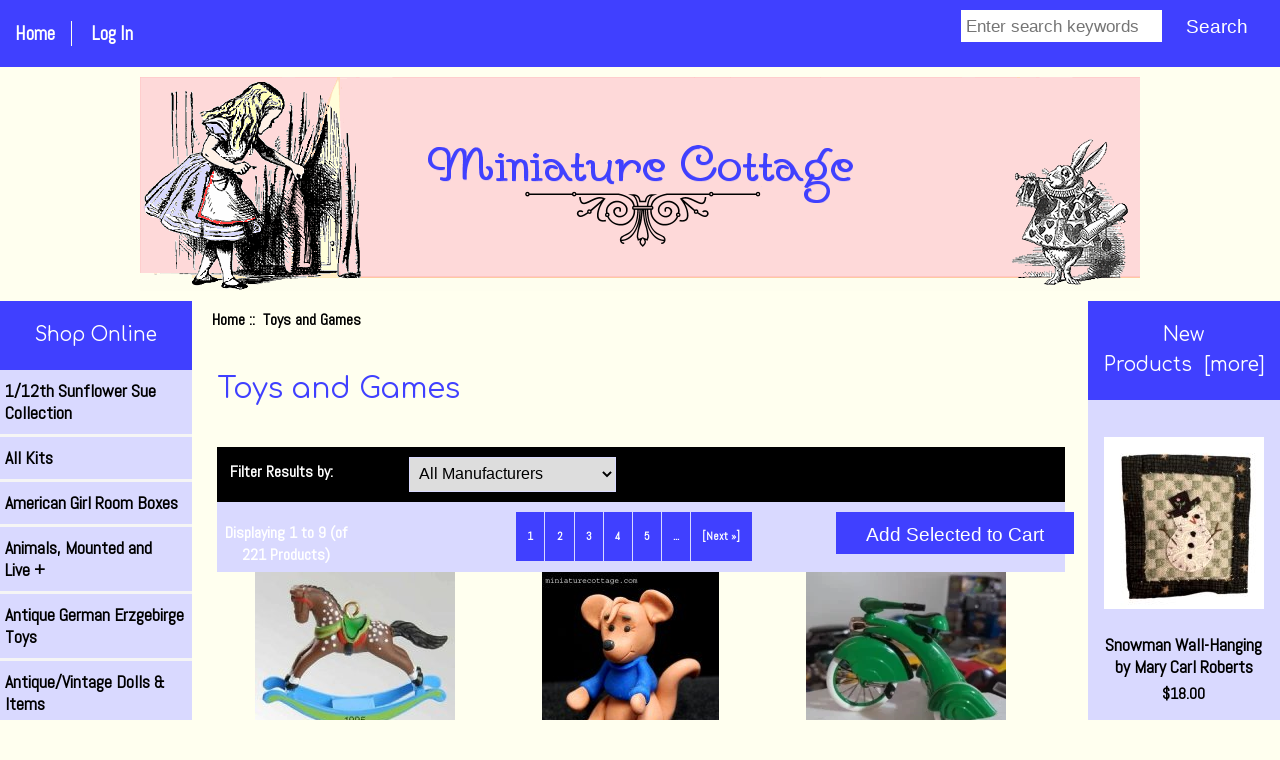

--- FILE ---
content_type: text/html; charset=utf-8
request_url: https://miniaturecottage.com/shop/index.php?main_page=index&cPath=125
body_size: 10466
content:
<!DOCTYPE html>
<html dir="ltr" lang="en">
  <head>
  <meta charset="utf-8">
  <link rel="dns-prefetch" href="https://cdnjs.cloudflare.com">
  <link rel="dns-prefetch" href="https://code.jquery.com">
  <title>Toys and Games : Miniature Cottage, Dollhouse Miniatures in Nashville...</title>
  <meta name="keywords" content="Dolls,Figures,Clothes & Acces'es Sewing / Ironing Wallpapers Baby and Nursery Winery, Beer, Booze and Acc. Children's Section Home Decor Animals, Mounted and Live Fairy Garden/Houses/Fairies Gift Certificate Tools, Glue and Other Supplies Holidays Dollhouses Lighting/Electrical/Fan Figurines, Busts & Charms Artisan Miniatures Toys and Games Books Kitchens, Food, and Accessories Men's Accessories Furniture Luggage & Trunks Needlework/Quilts/Wall Hangings Building Supplies Antique/Vintage Dolls & Items Bathroom Roomboxes/Displays Test Category Music Fireplaces/Stoves Ladies Accessories Larger Scale Items Tudor/Gothic/English/Oriental Sale and As Is items All Kits Silver, Gold, English Pewter Picture Frames and Mirrors General Store/Restaurant/Farm American Girl Room Boxes Medical Garden Shed/Grills Bedroom Accessories Cleaning: Laundry, Brooms, Mops Outdoor Landscaping and Fixtures Chrysnbon Kits Clothing Kits for Women and Kids Leslie Hindman Auction Very Unusual or Odd Pieces Antique German Erzgebirge Toys Paper Goods, Office & School Nautical, Treasures, and Maps Reutter Heidi Ott Phoenix & English Pewter Rugs, Carpets, & Tapestries Guns, Swords, Axes, Weapons Camping/Fishing/Hunting/ Sports Retired Pieces for Reference Travel and Fantasy Signs Dishes, Canisters, Platters 1/12th Sunflower Sue Collection Southwest Classes Jacqueline's Prints, Books, etc Paintings, Prints, Art Supplies Rocks, Gems, and Collectibles Egyptian Treasures Flowers/Garden/Patio Auto/Shop/Garage Fabric, Lace, Trims-Silk/Cotton/ Domes & Other Containers Something Magical by Renee' Repaired Furniture Cameras Unpainted Metal Minis Wright Guide Oriental Vases in Larger Scale Classes Nashville Souvenirs Ruth Stewart Molds Smaller Scales Flat Clothing Doll Molds Fabrics Unpainted Ceramic Miniatures Rocks and Minerals Halloween Steiff and Other Larger Bears English Garden Cottage Series Clocks and Candlesticks Pat Wakefield Pillows Furniture Kits Horse and Carriage Kits Music City Minis Club Meeting dollhouse miniatures, doll kits, doll making supplies, miniature dolls, miniature workshops, miniature classes Toys and Games">
  <meta name="description" content="Miniature Cottage : Toys and Games - Dolls,Figures,Clothes & Acces'es Sewing / Ironing Wallpapers Baby and Nursery Winery, Beer, Booze and Acc. Children's Section Home Decor Animals, Mounted and Live Fairy Garden/Houses/Fairies Gift Certificate Tools, Glue and Other Supplies Holidays Dollhouses Lighting/Electrical/Fan Figurines, Busts & Charms Artisan Miniatures Toys and Games Books Kitchens, Food, and Accessories Men's Accessories Furniture Luggage & Trunks Needlework/Quilts/Wall Hangings Building Supplies Antique/Vintage Dolls & Items Bathroom Roomboxes/Displays Test Category Music Fireplaces/Stoves Ladies Accessories Larger Scale Items Tudor/Gothic/English/Oriental Sale and As Is items All Kits Silver, Gold, English Pewter Picture Frames and Mirrors General Store/Restaurant/Farm American Girl Room Boxes Medical Garden Shed/Grills Bedroom Accessories Cleaning: Laundry, Brooms, Mops Outdoor Landscaping and Fixtures Chrysnbon Kits Clothing Kits for Women and Kids Leslie Hindman Auction Very Unusual or Odd Pieces Antique German Erzgebirge Toys Paper Goods, Office & School Nautical, Treasures, and Maps Reutter Heidi Ott Phoenix & English Pewter Rugs, Carpets, & Tapestries Guns, Swords, Axes, Weapons Camping/Fishing/Hunting/ Sports Retired Pieces for Reference Travel and Fantasy Signs Dishes, Canisters, Platters 1/12th Sunflower Sue Collection Southwest Classes Jacqueline's Prints, Books, etc Paintings, Prints, Art Supplies Rocks, Gems, and Collectibles Egyptian Treasures Flowers/Garden/Patio Auto/Shop/Garage Fabric, Lace, Trims-Silk/Cotton/ Domes & Other Containers Something Magical by Renee' Repaired Furniture Cameras Unpainted Metal Minis Wright Guide Oriental Vases in Larger Scale Classes Nashville Souvenirs Ruth Stewart Molds Smaller Scales Flat Clothing Doll Molds Fabrics Unpainted Ceramic Miniatures Rocks and Minerals Halloween Steiff and Other Larger Bears English Garden Cottage Series Clocks and Candlesticks Pat Wakefield Pillows Furniture Kits Horse and Carriage Kits Music City Minis Club Meeting dollhouse miniatures, doll kits, doll making supplies, miniature dolls, miniature workshops, miniature classes">
  <meta name="author" content="Miniature Cottage">
  <meta name="generator" content="shopping cart program by Zen Cart&reg;, https://www.zen-cart.com eCommerce">

  <meta name="viewport" content="width=device-width, initial-scale=1, user-scalable=yes">


  <base href="https://miniaturecottage.com/shop/">
  <link rel="canonical" href="https://miniaturecottage.com/shop/index.php?main_page=index&amp;cPath=125">

<link rel="stylesheet" href="includes/templates/responsive_classic/css/style_imagehover.css">
<link rel="stylesheet" href="includes/templates/responsive_classic/css/stylesheet.css">
<link rel="stylesheet" href="includes/templates/responsive_classic/css/stylesheet_colors.css">
<link rel="stylesheet" href="includes/templates/responsive_classic/css/stylesheet_css_buttons.css">
<link rel="stylesheet" href="includes/templates/responsive_classic/css/stylesheet_flexible_footer_menu.css">
<link rel="stylesheet" href="includes/templates/responsive_classic/css/stylesheet_zen_colorbox.css">
<link rel="stylesheet" media="print" href="includes/templates/responsive_classic/css/print_stylesheet.css">
<script src="https://code.jquery.com/jquery-3.6.1.min.js" integrity="sha256-o88AwQnZB+VDvE9tvIXrMQaPlFFSUTR+nldQm1LuPXQ=" crossorigin="anonymous"></script>
<script>window.jQuery || document.write(unescape('%3Cscript src="includes/templates/responsive_classic/jscript/jquery.min.js"%3E%3C/script%3E'));</script>
<script>window.jQuery || document.write(unescape('%3Cscript src="includes/templates/template_default/jscript/jquery.min.js"%3E%3C/script%3E'));</script>

<script src="includes/templates/responsive_classic/jscript/jscript_matchHeight-min.js"></script>
<script>
if (typeof zcJS == "undefined" || !zcJS) {
  window.zcJS = { name: 'zcJS', version: '0.1.0.0' };
}

zcJS.ajax = function (options) {
  options.url = options.url.replace("&amp;", unescape("&amp;"));
  var deferred = jQuery.Deferred(function (d) {
      var securityToken = '4d27fb8a61da723d11e4b615cf516a43';
      var defaults = {
          cache: false,
          type: 'POST',
          traditional: true,
          dataType: 'json',
          timeout: 5000,
          data: jQuery.extend(true,{
            securityToken: securityToken
        }, options.data)
      },
      settings = jQuery.extend(true, {}, defaults, options);
      if (typeof(console.log) == 'function') {
          console.log( settings );
      }

      d.done(settings.success);
      d.fail(settings.error);
      d.done(settings.complete);
      var jqXHRSettings = jQuery.extend(true, {}, settings, {
          success: function (response, textStatus, jqXHR) {
            d.resolve(response, textStatus, jqXHR);
          },
          error: function (jqXHR, textStatus, errorThrown) {
              if (window.console) {
                if (typeof(console.log) == 'function') {
                  console.log(jqXHR);
                }
              }
              d.reject(jqXHR, textStatus, errorThrown);
          },
          complete: d.resolve
      });
      jQuery.ajax(jqXHRSettings);
   }).fail(function(jqXHR, textStatus, errorThrown) {
   var response = jqXHR.getResponseHeader('status');
   var responseHtml = jqXHR.responseText;
   var contentType = jqXHR.getResponseHeader("content-type");
   switch (response)
     {
       case '403 Forbidden':
         var jsonResponse = JSON.parse(jqXHR.responseText);
         var errorType = jsonResponse.errorType;
         switch (errorType)
         {
           case 'ADMIN_BLOCK_WARNING':
           break;
           case 'AUTH_ERROR':
           break;
           case 'SECURITY_TOKEN':
           break;

           default:
             alert('An Internal Error of type '+errorType+' was received while processing an ajax call. The action you requested could not be completed.');
         }
       break;
       default:
        if (jqXHR.status === 200) {
            if (contentType.toLowerCase().indexOf("text/html") >= 0) {
                document.open();
                document.write(responseHtml);
                document.close();
            }
         }
     }
   });

  var promise = deferred.promise();
  return promise;
};
zcJS.timer = function (options) {
  var defaults = {
    interval: 10000,
    startEvent: null,
    intervalEvent: null,
    stopEvent: null

},
  settings = jQuery.extend(true, {}, defaults, options);

  var enabled = new Boolean(false);
  var timerId = 0;
  var mySelf;
  this.Start = function()
  {
      this.enabled = new Boolean(true);

      mySelf = this;
      mySelf.settings = settings;
      if (mySelf.enabled)
      {
          mySelf.timerId = setInterval(
          function()
          {
              if (mySelf.settings.intervalEvent)
              {
                mySelf.settings.intervalEvent(mySelf);
              }
          }, mySelf.settings.interval);
          if (mySelf.settings.startEvent)
          {
            mySelf.settings.startEvent(mySelf);
          }
      }
  };
  this.Stop = function()
  {
    mySelf.enabled = new Boolean(false);
    clearInterval(mySelf.timerId);
    if (mySelf.settings.stopEvent)
    {
      mySelf.settings.stopEvent(mySelf);
    }
  };
};

</script>

<script type="text/javascript">
if (typeof jQuery == 'undefined') {
    document.write('script type="text/javascript" src="//code.jquery.com/jquery-1.12.4.min.js"><\/script>');
}
</script>


<script>

(function($) {
$(document).ready(function() {

$('#contentMainWrapper').addClass('onerow-fluid');
 $('#mainWrapper').css({
     'max-width': '100%',
     'margin': 'auto'
 });
 $('#headerWrapper').css({
     'max-width': '100%',
     'margin': 'auto'
 });
 $('#navSuppWrapper').css({
     'max-width': '100%',
     'margin': 'auto'
 });


$('.leftBoxContainer').css('width', '');
$('.rightBoxContainer').css('width', '');
$('#mainWrapper').css('margin', 'auto');

$('a[href="#top"]').click(function(){
$('html, body').animate({scrollTop:0}, 'slow');
return false;
});

$(".categoryListBoxContents").click(function() {
window.location = $(this).find("a").attr("href");
return false;
});

$('.centeredContent').matchHeight();
$('.specialsListBoxContents').matchHeight();
$('.centerBoxContentsAlsoPurch').matchHeight();
$('.categoryListBoxContents').matchHeight();

$('.no-fouc').removeClass('no-fouc');
});

}) (jQuery);

</script>

<script>
jQuery(document).ready(function() {
    jQuery('form.sidebox-select-form select:required').each(function() {
        var theOptions = '';
        var optGroup = false;
        var isSelected = '';
        jQuery('option', this).each(function() {
            if (jQuery(this).val() == '') {
                optGroup = true;
                theOptions += '<optgroup label="'+jQuery(this).text()+'">';
            } else {
                isSelected = '';
                if (jQuery(this).is(':selected')) {
                    isSelected = ' selected="selected"';
                }
                theOptions += '<option value="'+jQuery(this).val()+'"'+isSelected+'>'+jQuery(this).text()+'</option>';
            }
        });
        if (optGroup === true) {
            theOptions += '</optgroup>';
        }
        jQuery(this).empty().append(theOptions);
        jQuery('optgroup', this).css({'font-style':'normal'});
        if (jQuery('select option:selected', this).length > 0) {
            jQuery(this).siblings('input[type="submit"], button[type="submit"]').attr('disabled', false).css('cursor', 'pointer');
        } else {
            jQuery(this).siblings('input[type="submit"], button[type="submit"]').attr('disabled', true).css('cursor', 'not-allowed');
        }
        jQuery(this).on('change', function() {
            jQuery(this).siblings('input[type="submit"], button[type="submit"]').attr('disabled', false).css('cursor', 'pointer');
        });
    });
});
</script>

<link rel="stylesheet" href="includes/templates/responsive_classic/css/responsive.css"><link rel="stylesheet" href="includes/templates/responsive_classic/css/responsive_default.css">  <script>document.documentElement.className = 'no-fouc';</script>
  <link rel="stylesheet" href="https://cdnjs.cloudflare.com/ajax/libs/font-awesome/4.7.0/css/font-awesome.min.css" integrity="sha512-SfTiTlX6kk+qitfevl/7LibUOeJWlt9rbyDn92a1DqWOw9vWG2MFoays0sgObmWazO5BQPiFucnnEAjpAB+/Sw==" crossorigin="anonymous"/>
</head>


<body id="indexBody">



<div id="mainWrapper">


<!--bof-header logo and navigation display-->

<div id="headerWrapper">

<!--bof navigation display-->
<div id="navMainWrapper" class="group onerow-fluid">

<div id="navMain">
  <ul class="back">
    <li><a href="https://miniaturecottage.com/shop/">Home</a></li>
    <li class="last"><a href="https://miniaturecottage.com/shop/index.php?main_page=login">Log In</a></li>

  </ul>
<div id="navMainSearch" class="forward">
     <form name="quick_find_header" action="https://miniaturecottage.com/shop/index.php?main_page=search_result" method="get"><input type="hidden" name="main_page" value="search_result"><input type="hidden" name="search_in_description" value="1"><input type="text" name="keyword" size="6" maxlength="30" style="width: 100px" placeholder="Enter search keywords" aria-label="Enter search keywords" >&nbsp;<input class="cssButton submit_button button  button_search" onmouseover="this.className='cssButtonHover  button_search button_searchHover'" onmouseout="this.className='cssButton submit_button button  button_search'" type="submit" value="Search"></form></div>
</div>
</div>
<!--eof navigation display-->


<!--bof branding display-->
<div id="logoWrapper" class="group onerow-fluid">
    <div id="logo"><a href="https://miniaturecottage.com/shop/"><img src="includes/templates/responsive_classic/images/header.png" title="Miniature Cottage" alt="(image for) Miniature Cottage" width="1000" height="214"></a>  </div>
</div>

<!--eof branding display-->
<!--eof header logo and navigation display-->


<!--bof optional categories tabs navigation display-->
<!--eof optional categories tabs navigation display-->

<!--bof header ezpage links-->
<!--eof header ezpage links-->
</div>

<div id="contentMainWrapper">

  <div class="col150">
<!--// bof: categories //-->
<div class="leftBoxContainer" id="categories" style="width: 150px">
<h3 class="leftBoxHeading" id="categoriesHeading">Shop Online</h3>
<div id="categoriesContent" class="sideBoxContent"><ul class="list-links">
<li><a class="category-top" href="https://miniaturecottage.com/shop/index.php?main_page=index&amp;cPath=694">1/12th Sunflower Sue Collection</a></li>
<li><a class="category-top" href="https://miniaturecottage.com/shop/index.php?main_page=index&amp;cPath=394">All Kits</a></li>
<li><a class="category-top" href="https://miniaturecottage.com/shop/index.php?main_page=index&amp;cPath=451">American Girl Room Boxes</a></li>
<li><a class="category-top" href="https://miniaturecottage.com/shop/index.php?main_page=index&amp;cPath=39">Animals, Mounted and Live&nbsp;+</a></li>
<li><a class="category-top" href="https://miniaturecottage.com/shop/index.php?main_page=index&amp;cPath=604">Antique German Erzgebirge Toys</a></li>
<li><a class="category-top" href="https://miniaturecottage.com/shop/index.php?main_page=index&amp;cPath=204">Antique/Vintage Dolls & Items</a></li>
<li><a class="category-top" href="https://miniaturecottage.com/shop/index.php?main_page=index&amp;cPath=116">Artisan Miniatures&nbsp;+</a></li>
<li><a class="category-top" href="https://miniaturecottage.com/shop/index.php?main_page=index&amp;cPath=805">Auto/Shop/Garage&nbsp;+</a></li>
<li><a class="category-top" href="https://miniaturecottage.com/shop/index.php?main_page=index&amp;cPath=31">Baby and Nursery&nbsp;+</a></li>
<li><a class="category-top" href="https://miniaturecottage.com/shop/index.php?main_page=index&amp;cPath=230">Bathroom</a></li>
<li><a class="category-top" href="https://miniaturecottage.com/shop/index.php?main_page=index&amp;cPath=500">Bedroom Accessories</a></li>
<li><a class="category-top" href="https://miniaturecottage.com/shop/index.php?main_page=index&amp;cPath=126">Books&nbsp;+</a></li>
<li><a class="category-top" href="https://miniaturecottage.com/shop/index.php?main_page=index&amp;cPath=200">Building Supplies&nbsp;+</a></li>
<li><a class="category-top" href="https://miniaturecottage.com/shop/index.php?main_page=index&amp;cPath=972">Cameras</a></li>
<li><a class="category-top" href="https://miniaturecottage.com/shop/index.php?main_page=index&amp;cPath=660">Camping/Fishing/Hunting/ Sports</a></li>
<li><a class="category-top" href="https://miniaturecottage.com/shop/index.php?main_page=index&amp;cPath=35">Children's Section&nbsp;+</a></li>
<li><a class="category-top" href="https://miniaturecottage.com/shop/index.php?main_page=index&amp;cPath=519">Chrysnbon Kits</a></li>
<li><a class="category-top" href="https://miniaturecottage.com/shop/index.php?main_page=index&amp;cPath=1062">Classes</a></li>
<li><a class="category-top" href="https://miniaturecottage.com/shop/index.php?main_page=index&amp;cPath=502">Cleaning: Laundry, Brooms, Mops</a></li>
<li><a class="category-top" href="https://miniaturecottage.com/shop/index.php?main_page=index&amp;cPath=1216">Clocks and Candlesticks&nbsp;+</a></li>
<li><a class="category-top" href="https://miniaturecottage.com/shop/index.php?main_page=index&amp;cPath=521">Clothing Kits for Women and Kids</a></li>
<li><a class="category-top" href="https://miniaturecottage.com/shop/index.php?main_page=index&amp;cPath=693">Dishes, Canisters, Platters&nbsp;+</a></li>
<li><a class="category-top" href="https://miniaturecottage.com/shop/index.php?main_page=index&amp;cPath=1179">Doll Molds</a></li>
<li><a class="category-top" href="https://miniaturecottage.com/shop/index.php?main_page=index&amp;cPath=65">Dollhouses&nbsp;+</a></li>
<li><a class="category-top" href="https://miniaturecottage.com/shop/index.php?main_page=index&amp;cPath=5">Dolls,Figures,Clothes & Acces'es&nbsp;+</a></li>
<li><a class="category-top" href="https://miniaturecottage.com/shop/index.php?main_page=index&amp;cPath=881">Domes & Other Containers</a></li>
<li><a class="category-top" href="https://miniaturecottage.com/shop/index.php?main_page=index&amp;cPath=771">Egyptian Treasures</a></li>
<li><a class="category-top" href="https://miniaturecottage.com/shop/index.php?main_page=index&amp;cPath=1211">English Garden Cottage Series</a></li>
<li><a class="category-top" href="https://miniaturecottage.com/shop/index.php?main_page=index&amp;cPath=825">Fabric, Lace, Trims-Silk/Cotton/&nbsp;+</a></li>
<li><a class="category-top" href="https://miniaturecottage.com/shop/index.php?main_page=index&amp;cPath=1180">Fabrics&nbsp;+</a></li>
<li><a class="category-top" href="https://miniaturecottage.com/shop/index.php?main_page=index&amp;cPath=43">Fairy Garden/Houses/Fairies&nbsp;+</a></li>
<li><a class="category-top" href="https://miniaturecottage.com/shop/index.php?main_page=index&amp;cPath=107">Figurines, Busts & Charms&nbsp;+</a></li>
<li><a class="category-top" href="https://miniaturecottage.com/shop/index.php?main_page=index&amp;cPath=281">Fireplaces/Stoves&nbsp;+</a></li>
<li><a class="category-top" href="https://miniaturecottage.com/shop/index.php?main_page=index&amp;cPath=1138">Flat Clothing</a></li>
<li><a class="category-top" href="https://miniaturecottage.com/shop/index.php?main_page=index&amp;cPath=796">Flowers/Garden/Patio&nbsp;+</a></li>
<li><a class="category-top" href="https://miniaturecottage.com/shop/index.php?main_page=index&amp;cPath=185">Furniture&nbsp;+</a></li>
<li><a class="category-top" href="https://miniaturecottage.com/shop/index.php?main_page=index&amp;cPath=1229">Furniture Kits&nbsp;+</a></li>
<li><a class="category-top" href="https://miniaturecottage.com/shop/index.php?main_page=index&amp;cPath=499">Garden Shed/Grills&nbsp;+</a></li>
<li><a class="category-top" href="https://miniaturecottage.com/shop/index.php?main_page=index&amp;cPath=443">General Store/Restaurant/Farm</a></li>
<li><a class="category-top" href="https://miniaturecottage.com/shop/index.php?main_page=index&amp;cPath=659">Guns, Swords, Axes, Weapons</a></li>
<li><a class="category-top" href="https://miniaturecottage.com/shop/index.php?main_page=index&amp;cPath=1198">Halloween&nbsp;+</a></li>
<li><a class="category-top" href="https://miniaturecottage.com/shop/index.php?main_page=index&amp;cPath=651">Heidi Ott</a></li>
<li><a class="category-top" href="https://miniaturecottage.com/shop/index.php?main_page=index&amp;cPath=47">Holidays&nbsp;+</a></li>
<li><a class="category-top" href="https://miniaturecottage.com/shop/index.php?main_page=index&amp;cPath=37">Home Decor&nbsp;+</a></li>
<li><a class="category-top" href="https://miniaturecottage.com/shop/index.php?main_page=index&amp;cPath=1235">Horse and Carriage</a></li>
<li><a class="category-top" href="https://miniaturecottage.com/shop/index.php?main_page=index&amp;cPath=734">Jacqueline's Prints, Books, etc</a></li>
<li><a class="category-top" href="https://miniaturecottage.com/shop/index.php?main_page=index&amp;cPath=137">Kitchens, Food,  and Accessories&nbsp;+</a></li>
<li><a class="category-top" href="https://miniaturecottage.com/shop/index.php?main_page=index&amp;cPath=1237">Kits&nbsp;+</a></li>
<li><a class="category-top" href="https://miniaturecottage.com/shop/index.php?main_page=index&amp;cPath=293">Ladies Accessories&nbsp;+</a></li>
<li><a class="category-top" href="https://miniaturecottage.com/shop/index.php?main_page=index&amp;cPath=337">Larger Scale Items</a></li>
<li><a class="category-top" href="https://miniaturecottage.com/shop/index.php?main_page=index&amp;cPath=536">Leslie Hindman Auction</a></li>
<li><a class="category-top" href="https://miniaturecottage.com/shop/index.php?main_page=index&amp;cPath=83">Lighting/Electrical/Fan&nbsp;+</a></li>
<li><a class="category-top" href="https://miniaturecottage.com/shop/index.php?main_page=index&amp;cPath=190">Luggage & Trunks</a></li>
<li><a class="category-top" href="https://miniaturecottage.com/shop/index.php?main_page=index&amp;cPath=476">Medical</a></li>
<li><a class="category-top" href="https://miniaturecottage.com/shop/index.php?main_page=index&amp;cPath=152">Men's Accessories</a></li>
<li><a class="category-top" href="https://miniaturecottage.com/shop/index.php?main_page=index&amp;cPath=261">Music&nbsp;+</a></li>
<li><a class="category-top" href="https://miniaturecottage.com/shop/index.php?main_page=index&amp;cPath=1243">Music City Minis Club Meeting</a></li>
<li><a class="category-top" href="https://miniaturecottage.com/shop/index.php?main_page=index&amp;cPath=1063">Nashville Souvenirs</a></li>
<li><a class="category-top" href="https://miniaturecottage.com/shop/index.php?main_page=index&amp;cPath=622">Nautical, Treasures, and Maps</a></li>
<li><a class="category-top" href="https://miniaturecottage.com/shop/index.php?main_page=index&amp;cPath=198">Needlework/Quilts/Wall Hangings&nbsp;+</a></li>
<li><a class="category-top" href="https://miniaturecottage.com/shop/index.php?main_page=index&amp;cPath=1034">Oriental Vases in Larger Scale</a></li>
<li><a class="category-top" href="https://miniaturecottage.com/shop/index.php?main_page=index&amp;cPath=509">Outdoor Landscaping and Fixtures</a></li>
<li><a class="category-top" href="https://miniaturecottage.com/shop/index.php?main_page=index&amp;cPath=745">Paintings, Prints, Art Supplies&nbsp;+</a></li>
<li><a class="category-top" href="https://miniaturecottage.com/shop/index.php?main_page=index&amp;cPath=613">Paper Goods, Office & School&nbsp;+</a></li>
<li><a class="category-top" href="https://miniaturecottage.com/shop/index.php?main_page=index&amp;cPath=1221">Pat Wakefield Pillows</a></li>
<li><a class="category-top" href="https://miniaturecottage.com/shop/index.php?main_page=index&amp;cPath=652">Phoenix & English Pewter</a></li>
<li><a class="category-top" href="https://miniaturecottage.com/shop/index.php?main_page=index&amp;cPath=435">Picture Frames and Mirrors</a></li>
<li><a class="category-top" href="https://miniaturecottage.com/shop/index.php?main_page=index&amp;cPath=913">Repaired Furniture</a></li>
<li><a class="category-top" href="https://miniaturecottage.com/shop/index.php?main_page=index&amp;cPath=669">Retired Pieces for Reference&nbsp;+</a></li>
<li><a class="category-top" href="https://miniaturecottage.com/shop/index.php?main_page=index&amp;cPath=649">Reutter</a></li>
<li><a class="category-top" href="https://miniaturecottage.com/shop/index.php?main_page=index&amp;cPath=1193">Rocks and Minerals</a></li>
<li><a class="category-top" href="https://miniaturecottage.com/shop/index.php?main_page=index&amp;cPath=754">Rocks, Gems, and Collectibles</a></li>
<li><a class="category-top" href="https://miniaturecottage.com/shop/index.php?main_page=index&amp;cPath=241">Roomboxes/Displays&nbsp;+</a></li>
<li><a class="category-top" href="https://miniaturecottage.com/shop/index.php?main_page=index&amp;cPath=656">Rugs, Carpets,  & Tapestries&nbsp;+</a></li>
<li><a class="category-top" href="https://miniaturecottage.com/shop/index.php?main_page=index&amp;cPath=1076">Ruth Stewart Molds</a></li>
<li><a class="category-top" href="https://miniaturecottage.com/shop/index.php?main_page=index&amp;cPath=386">Sale and As Is items</a></li>
<li><a class="category-top" href="https://miniaturecottage.com/shop/index.php?main_page=index&amp;cPath=8">Sewing / Ironing</a></li>
<li><a class="category-top" href="https://miniaturecottage.com/shop/index.php?main_page=index&amp;cPath=690">Signs</a></li>
<li><a class="category-top" href="https://miniaturecottage.com/shop/index.php?main_page=index&amp;cPath=409">Silver, Gold, English Pewter&nbsp;+</a></li>
<li><a class="category-top" href="https://miniaturecottage.com/shop/index.php?main_page=index&amp;cPath=1080">Smaller Scales&nbsp;+</a></li>
<li><a class="category-top" href="https://miniaturecottage.com/shop/index.php?main_page=index&amp;cPath=895">Something Magical by Renee'&nbsp;+</a></li>
<li><a class="category-top" href="https://miniaturecottage.com/shop/index.php?main_page=index&amp;cPath=720">Southwest&nbsp;+</a></li>
<li><a class="category-top" href="https://miniaturecottage.com/shop/index.php?main_page=index&amp;cPath=1209">Steiff and Other Larger Bears</a></li>
<li><a class="category-top" href="https://miniaturecottage.com/shop/index.php?main_page=index&amp;cPath=46">Tools, Glue and Other Supplies&nbsp;+</a></li>
<li><a class="category-top" href="https://miniaturecottage.com/shop/index.php?main_page=index&amp;cPath=125"><span class="category-subs-parent">Toys and Games</span>&nbsp;+</a></li>
<li><a class="category-products" href="https://miniaturecottage.com/shop/index.php?main_page=index&amp;cPath=125_340">&nbsp;&nbsp;&nbsp;&nbsp;Toys/Stuffed Animals</a></li>
<li><a class="category-top" href="https://miniaturecottage.com/shop/index.php?main_page=index&amp;cPath=689">Travel and Fantasy</a></li>
<li><a class="category-top" href="https://miniaturecottage.com/shop/index.php?main_page=index&amp;cPath=362">Tudor/Gothic/English/Oriental</a></li>
<li><a class="category-top" href="https://miniaturecottage.com/shop/index.php?main_page=index&amp;cPath=1188">Unpainted Ceramic Miniatures</a></li>
<li><a class="category-top" href="https://miniaturecottage.com/shop/index.php?main_page=index&amp;cPath=978">Unpainted Metal Minis&nbsp;+</a></li>
<li><a class="category-top" href="https://miniaturecottage.com/shop/index.php?main_page=index&amp;cPath=546">Very Unusual or Odd Pieces</a></li>
<li><a class="category-top" href="https://miniaturecottage.com/shop/index.php?main_page=index&amp;cPath=15">Wallpapers&nbsp;+</a></li>
<li><a class="category-top" href="https://miniaturecottage.com/shop/index.php?main_page=index&amp;cPath=32">Winery, Beer, Booze and Acc.</a></li>
<li><a class="category-top" href="https://miniaturecottage.com/shop/index.php?main_page=index&amp;cPath=1028">Wright Guide</a></li>
<li><a class="category-top" href="https://miniaturecottage.com/shop/index.php?main_page=index&amp;cPath=44">Gift Certificate</a></li>
<li><a class="category-top" href="https://miniaturecottage.com/shop/index.php?main_page=index&amp;cPath=252">Test Category</a></li>
<li><a class="category-top" href="https://miniaturecottage.com/shop/index.php?main_page=index&amp;cPath=724">Classes</a></li>

<li><a class="category-links" href="https://miniaturecottage.com/shop/index.php?main_page=products_all">All Products ...</a></li>
</ul></div></div>
<!--// eof: categories //-->

  </div>


  <div class="col670">

<!-- bof  breadcrumb -->
    <div id="navBreadCrumb">  <a href="https://miniaturecottage.com/shop/">Home</a>&nbsp;::&nbsp;
Toys and Games
</div>
<!-- eof breadcrumb -->


<!-- bof upload alerts -->
<!-- eof upload alerts -->

<div class="centerColumn" id="indexProductList">

<div id="cat-top" class="group">
<div id="cat-left" class="back">
<h1 id="productListHeading">Toys and Games</h1>

</div>

</div>

<div id="filter-wrapper" class="group">


<form name="filter" action="https://miniaturecottage.com/shop/index.php?main_page=index" method="get"><label class="inputLabel">Filter Results by:</label><input type="hidden" name="main_page" value="index"><input type="hidden" name="cPath" value="125"><input type="hidden" name="sort" value="20a"><select  id="select-filter_id" name="filter_id" onchange="this.form.submit()">
  <option value="" selected="selected">All Manufacturers</option>
  <option value="49">Aztec Imports Inc</option>
  <option value="63">Bright deLights</option>
  <option value="41">Hallmark</option>
  <option value="6">Handley House</option>
  <option value="4">Renee&#039; Derra</option>
  <option value="61">Warwick</option>
  <option value="45">World of Miniature Bears</option>
</select>
</form>

</div>


<form name="multiple_products_cart_quantity" action="https://miniaturecottage.com/shop/index.php?main_page=index&amp;cPath=125&amp;sort=20a&amp;action=multiple_products_add_product" method="post" enctype="multipart/form-data"><input type="hidden" name="securityToken" value="4d27fb8a61da723d11e4b615cf516a43">

<div id="productListing" class="group">

<div class="prod-list-wrap group">
  <div id="productsListingListingTopLinks" class="navSplitPagesLinks back"><nav class="pagination" aria-label="Pagination, now on page 1">
<ul class="pagination">
  <li class="current active">1</li>
  <li><a href="https://miniaturecottage.com/shop/index.php?main_page=index&amp;cPath=125&amp;sort=20a&amp;page=2" title="Page 2" aria-label="Go to Page 2">2</a></li>
  <li><a href="https://miniaturecottage.com/shop/index.php?main_page=index&amp;cPath=125&amp;sort=20a&amp;page=3" title="Page 3" aria-label="Go to Page 3">3</a></li>
  <li><a href="https://miniaturecottage.com/shop/index.php?main_page=index&amp;cPath=125&amp;sort=20a&amp;page=4" title="Page 4" aria-label="Go to Page 4">4</a></li>
  <li><a href="https://miniaturecottage.com/shop/index.php?main_page=index&amp;cPath=125&amp;sort=20a&amp;page=5" title="Page 5" aria-label="Go to Page 5">5</a></li>
  <li class="ellipsis"><a href="https://miniaturecottage.com/shop/index.php?main_page=index&amp;cPath=125&amp;sort=20a&amp;page=6" title="Next Set of 5 Pages" aria-label="Get next group of pages">...</a></li>
  <li class="pagination-next"><a href="https://miniaturecottage.com/shop/index.php?main_page=index&amp;cPath=125&amp;sort=20a&amp;page=2" title="Next Page" aria-label="Go to Next Page">[Next&nbsp;&raquo;]</a></li>
</ul>
</nav></div>
  <div id="productsListingTopNumber" class="navSplitPagesResult back">Displaying <strong>1</strong> to <strong>9</strong> (of <strong>221</strong> Products)</div>

    <div class="forward button-top"><input class="cssButton submit_button button  button_add_selected" onmouseover="this.className='cssButtonHover  button_add_selected button_add_selectedHover'" onmouseout="this.className='cssButton submit_button button  button_add_selected'" type="submit" value="Add Selected to Cart" id="submit1" name="submit1_x"></div>


</div>



<div class="">


<div class="">

<div class="">
<div class="centerBoxContentsProducts centeredContent back gridlayout" style="width:32.5%;"><div class=""><a href="https://miniaturecottage.com/shop/index.php?main_page=product_info&amp;cPath=125&amp;products_id=38133"><img src="bmz_cache/8/8fabec7ba1f9256537afcda1c7867f88.image.200x164.jpg" title="&quot;Rocking Horse&quot;" alt="(image for) &quot;Rocking Horse&quot;" width="200" height="164" class="listingProductImage"></a></div><br><h3 class="itemTitle">
                        <a class="" href="https://miniaturecottage.com/shop/index.php?main_page=product_info&amp;cPath=125&amp;products_id=38133">"Rocking Horse"</a>
                        </h3><br><div class="list-price"><span class="productBasePrice">$9.95</span></div><div class=""><span class="list-addtext">Add: </span><input class="" type="text" name="products_id[38133]" value="0" size="4" aria-label="Enter quantity to add to cart"></div><br><a class="mfgLink list-man" href="https://miniaturecottage.com/shop/index.php?main_page=index&amp;manufacturers_id=41">Hallmark</a></div>
<div class="centerBoxContentsProducts centeredContent back gridlayout" style="width:32.5%;"><div class=""><a href="https://miniaturecottage.com/shop/index.php?main_page=product_info&amp;cPath=125&amp;products_id=19131"><img src="bmz_cache/1/15254f038d5e216fcd6b97fa1a0999d8.image.177x200.jpg" title="&quot;Roo&quot; from Winnie the Pooh" alt="(image for) &quot;Roo&quot; from Winnie the Pooh" width="177" height="200" class="listingProductImage"></a></div><br><h3 class="itemTitle">
                        <a class="" href="https://miniaturecottage.com/shop/index.php?main_page=product_info&amp;cPath=125&amp;products_id=19131">"Roo" from Winnie the Pooh</a>
                        </h3><br><div class="list-price"><span class="productBasePrice">$10.00</span></div><div class=""><span class="list-addtext">Add: </span><input class="" type="text" name="products_id[19131]" value="0" size="4" aria-label="Enter quantity to add to cart"></div><br><a class="mfgLink list-man" href="https://miniaturecottage.com/shop/index.php?main_page=index&amp;manufacturers_id=0"></a></div>
<div class="centerBoxContentsProducts centeredContent back gridlayout" style="width:32.5%;"><div class=""><a href="https://miniaturecottage.com/shop/index.php?main_page=product_info&amp;cPath=125&amp;products_id=14079"><img src="bmz_cache/d/d5157de9b8a6a870f0d225ff86773d91.image.200x193.webp" title="1935 Streamline Velocipede" alt="(image for) 1935 Streamline Velocipede" width="200" height="193" class="listingProductImage"></a></div><br><h3 class="itemTitle">
                        <a class="" href="https://miniaturecottage.com/shop/index.php?main_page=product_info&amp;cPath=125&amp;products_id=14079">1935 Streamline Velocipede</a>
                        </h3><br><div class="list-price"><span class="productBasePrice">$22.00</span></div><div class=""><span class="list-addtext">Add: </span><input class="" type="text" name="products_id[14079]" value="0" size="4" aria-label="Enter quantity to add to cart"></div><br><a class="mfgLink list-man" href="https://miniaturecottage.com/shop/index.php?main_page=index&amp;manufacturers_id=41">Hallmark</a></div>
</div>


<div class="">
<div class="centerBoxContentsProducts centeredContent back gridlayout" style="width:32.5%;"><div class=""><a href="https://miniaturecottage.com/shop/index.php?main_page=product_info&amp;cPath=125&amp;products_id=14077"><img src="bmz_cache/b/bd4aa19e4a490a5596a80e67e7198996.image.200x133.jpg" title="1955 Murray Fire Truck" alt="(image for) 1955 Murray Fire Truck" width="200" height="133" class="listingProductImage"></a></div><br><h3 class="itemTitle">
                        <a class="" href="https://miniaturecottage.com/shop/index.php?main_page=product_info&amp;cPath=125&amp;products_id=14077">1955 Murray Fire Truck</a>
                        </h3><br><div class="list-price"><span class="productBasePrice">$22.00</span></div><div class=""><span class="list-addtext">Add: </span><input class="" type="text" name="products_id[14077]" value="0" size="4" aria-label="Enter quantity to add to cart"></div><br><a class="mfgLink list-man" href="https://miniaturecottage.com/shop/index.php?main_page=index&amp;manufacturers_id=41">Hallmark</a></div>
<div class="centerBoxContentsProducts centeredContent back gridlayout" style="width:32.5%;"><div class=""><a href="https://miniaturecottage.com/shop/index.php?main_page=product_info&amp;cPath=125&amp;products_id=41313"><img src="bmz_cache/e/e9abc920333c42a6ee4ec5db496ed83f.image.200x199.jpg" title="1955 Murray Tractor and Trailer Kiddie Car Classics 1999" alt="(image for) 1955 Murray Tractor and Trailer Kiddie Car Classics 1999" width="200" height="199" class="listingProductImage"></a></div><br><h3 class="itemTitle">
                        <a class="" href="https://miniaturecottage.com/shop/index.php?main_page=product_info&amp;cPath=125&amp;products_id=41313">1955 Murray Tractor and Trailer Kiddie Car Classics 1999</a>
                        </h3><br><div class="list-price"><span class="productBasePrice">$10.00</span></div><div class=""><span class="list-addtext">Add: </span><input class="" type="text" name="products_id[41313]" value="0" size="4" aria-label="Enter quantity to add to cart"></div><br><a class="mfgLink list-man" href="https://miniaturecottage.com/shop/index.php?main_page=index&amp;manufacturers_id=0"></a></div>
<div class="centerBoxContentsProducts centeredContent back gridlayout" style="width:32.5%;"><div class=""><a href="https://miniaturecottage.com/shop/index.php?main_page=product_info&amp;cPath=125&amp;products_id=14082"><img src="bmz_cache/b/b13d53abf74966184b85c28aa1ed3202.image.200x133.jpg" title="1956 Classic Hot Rod Racer" alt="(image for) 1956 Classic Hot Rod Racer" width="200" height="133" class="listingProductImage"></a></div><br><h3 class="itemTitle">
                        <a class="" href="https://miniaturecottage.com/shop/index.php?main_page=product_info&amp;cPath=125&amp;products_id=14082">1956 Classic Hot Rod Racer</a>
                        </h3><br><div class="list-price"><span class="productBasePrice">$18.00</span></div><div class=""><span class="list-addtext">Add: </span><input class="" type="text" name="products_id[14082]" value="0" size="4" aria-label="Enter quantity to add to cart"></div><br><a class="mfgLink list-man" href="https://miniaturecottage.com/shop/index.php?main_page=index&amp;manufacturers_id=41">Hallmark</a></div>
</div>


<div class="">
<div class="centerBoxContentsProducts centeredContent back gridlayout" style="width:32.5%;"><div class=""><a href="https://miniaturecottage.com/shop/index.php?main_page=product_info&amp;cPath=125&amp;products_id=50567"><img src="bmz_cache/d/d07a2394381a230b026ee5cb3db24005.image.150x200.jpg" title="1997 Antique Tractors #1, Miniature" alt="(image for) 1997 Antique Tractors #1, Miniature" width="150" height="200" class="listingProductImage"></a></div><br><h3 class="itemTitle">
                        <a class="" href="https://miniaturecottage.com/shop/index.php?main_page=product_info&amp;cPath=125&amp;products_id=50567">1997 Antique Tractors #1, Miniature</a>
                        </h3><br><div class="list-price"><span class="productBasePrice">$8.95</span></div><div class=""><span class="list-addtext">Add: </span><input class="" type="text" name="products_id[50567]" value="0" size="4" aria-label="Enter quantity to add to cart"></div><br><a class="mfgLink list-man" href="https://miniaturecottage.com/shop/index.php?main_page=index&amp;manufacturers_id=0"></a></div>
<div class="centerBoxContentsProducts centeredContent back gridlayout" style="width:32.5%;"><div class=""><a href="https://miniaturecottage.com/shop/index.php?main_page=product_info&amp;cPath=125&amp;products_id=50562"><img src="bmz_cache/2/22e77ea3bfe18153637387e810a33bb2.image.136x200.jpg" title="1997 Hallmark Ornament 1935 Steelcraft Streamline Velocipede" alt="(image for) 1997 Hallmark Ornament 1935 Steelcraft Streamline Velocipede" width="136" height="200" class="listingProductImage"></a></div><br><h3 class="itemTitle">
                        <a class="" href="https://miniaturecottage.com/shop/index.php?main_page=product_info&amp;cPath=125&amp;products_id=50562">1997 Hallmark Ornament 1935 Steelcraft Streamline Velocipede</a>
                        </h3><br><div class="list-price"><span class="productBasePrice">$12.95</span></div><div class=""><span class="list-addtext">Add: </span><input class="" type="text" name="products_id[50562]" value="0" size="4" aria-label="Enter quantity to add to cart"></div><br><a class="mfgLink list-man" href="https://miniaturecottage.com/shop/index.php?main_page=index&amp;manufacturers_id=0"></a></div>
<div class="centerBoxContentsProducts centeredContent back gridlayout" style="width:32.5%;"><div class=""><a href="https://miniaturecottage.com/shop/index.php?main_page=product_info&amp;cPath=125&amp;products_id=19993"><img src="bmz_cache/d/dab4c35988a8ae71aa778f3852e7bbdb.image.200x200.JPG" title="1998 Luxury Kiddie Car Classics #1" alt="(image for) 1998 Luxury Kiddie Car Classics #1" width="200" height="200" class="listingProductImage"></a></div><br><h3 class="itemTitle">
                        <a class="" href="https://miniaturecottage.com/shop/index.php?main_page=product_info&amp;cPath=125&amp;products_id=19993">1998 Luxury Kiddie Car Classics #1</a>
                        </h3><br><div class="list-price"><span class="productBasePrice">$15.00</span></div><div class=""><span class="list-addtext">Add: </span><input class="" type="text" name="products_id[19993]" value="0" size="4" aria-label="Enter quantity to add to cart"></div><br><a class="mfgLink list-man" href="https://miniaturecottage.com/shop/index.php?main_page=index&amp;manufacturers_id=0"></a></div>
</div>

</div>
</div>


<div class="prod-list-wrap group">
  <div id="productsListingListingBottomLinks"  class="navSplitPagesLinks back"><nav class="pagination" aria-label="Pagination, now on page 1">
<ul class="pagination">
  <li class="current active">1</li>
  <li><a href="https://miniaturecottage.com/shop/index.php?main_page=index&amp;cPath=125&amp;sort=20a&amp;page=2" title="Page 2" aria-label="Go to Page 2">2</a></li>
  <li><a href="https://miniaturecottage.com/shop/index.php?main_page=index&amp;cPath=125&amp;sort=20a&amp;page=3" title="Page 3" aria-label="Go to Page 3">3</a></li>
  <li><a href="https://miniaturecottage.com/shop/index.php?main_page=index&amp;cPath=125&amp;sort=20a&amp;page=4" title="Page 4" aria-label="Go to Page 4">4</a></li>
  <li><a href="https://miniaturecottage.com/shop/index.php?main_page=index&amp;cPath=125&amp;sort=20a&amp;page=5" title="Page 5" aria-label="Go to Page 5">5</a></li>
  <li class="ellipsis"><a href="https://miniaturecottage.com/shop/index.php?main_page=index&amp;cPath=125&amp;sort=20a&amp;page=6" title="Next Set of 5 Pages" aria-label="Get next group of pages">...</a></li>
  <li class="pagination-next"><a href="https://miniaturecottage.com/shop/index.php?main_page=index&amp;cPath=125&amp;sort=20a&amp;page=2" title="Next Page" aria-label="Go to Next Page">[Next&nbsp;&raquo;]</a></li>
</ul>
</nav></div>
  <div id="productsListingBottomNumber" class="navSplitPagesResult back">Displaying <strong>1</strong> to <strong>9</strong> (of <strong>221</strong> Products)</div>


    <div class="forward button-top"><input class="cssButton submit_button button  button_add_selected" onmouseover="this.className='cssButtonHover  button_add_selected button_add_selectedHover'" onmouseout="this.className='cssButton submit_button button  button_add_selected'" type="submit" value="Add Selected to Cart" id="submit2" name="submit1_x"></div>

</div>

</div>

</form>




</div>

  </div>


  <div class="col150">
<!--// bof: whatsnew //-->
<div class="leftBoxContainer" id="whatsnew" style="width: 150px">
<h3 class="leftBoxHeading" id="whatsnewHeading"><a href="https://miniaturecottage.com/shop/index.php?main_page=products_new">New Products&nbsp;&nbsp;[more]</a></h3>
<div class="sideBoxContent centeredContent">
  <div class="sideBoxContentItem"><a href="https://miniaturecottage.com/shop/index.php?main_page=product_info&amp;cPath=47_48&amp;products_id=51383"><img src="bmz_cache/1/1e12322fc64836bb2a7da7e7ccc43f2d.image.160x172.jpg" title="Snowman Wall-Hanging by Mary Carl Roberts" alt="(image for) Snowman Wall-Hanging by Mary Carl Roberts" width="160" height="172"><br>Snowman Wall-Hanging by Mary Carl Roberts</a><div><span class="productBasePrice">$18.00</span></div></div></div>
</div>
<!--// eof: whatsnew //-->

<!--// bof: manufacturers //-->
<div class="leftBoxContainer" id="manufacturers" style="width: 150px">
<h3 class="leftBoxHeading" id="manufacturersHeading">Sort by Manufacturers</h3>
<div id="manufacturersContent" class="sideBoxContent centeredContent"><form name="manufacturers_form" action="https://miniaturecottage.com/shop/index.php?main_page=index" method="get" class="sidebox-select-form"><input type="hidden" name="main_page" value="index"><label for="select-manufacturers_id" class="sr-only">Please select ...</label><select  id="select-manufacturers_id" name="manufacturers_id" size="1" style="width: 90%; margin: auto;"" required>
  <option value="" selected="selected">Please Select</option>
  <option value="43">A Novel Idea</option>
  <option value="81">Adell Venus Auction</option>
  <option value="66">American Girl</option>
  <option value="23">Angel Children</option>
  <option value="49">Aztec Imports Inc</option>
  <option value="47">Barbara Sistler</option>
  <option value="7">Bespaq Furniture</option>
  <option value="76">Bodo Hennig</option>
  <option value="50">Braxton Payne</option>
  <option value="63">Bright deLights</option>
  <option value="44">Brodnax</option>
  <option value="1">Brooke Tucker Originals</option>
  <option value="40">Brookfield Com.</option>
  <option value="48">By Barb</option>
  <option value="20">Carl Armstrong</option>
  <option value="46">Carl Armstrong Dolls</option>
  <option value="68">Carl Sahlberg</option>
  <option value="60">China Closet</option>
  <option value="27">Concord</option>
  <option value="16">Country Contrast</option>
  <option value="72">Deb Canham</option>
  <option value="89">Department 56</option>
  <option value="51">Dolls Cobbler Shoes</option>
  <option value="9">Don Cnossen</option>
  <option value="15">Dover</option>
  <option value="10">Falcon</option>
  <option value="84">Fire and Rain</option>
  <option value="86">Foltz</option>
  <option value="37">Fred Cobbs</option>
  <option value="58">Gale Bantock</option>
  <option value="73">GLASSCRAFT</option>
  <option value="13">Gnomenculture</option>
  <option value="41">Hallmark</option>
  <option value="6">Handley House</option>
  <option value="82">Heidi Ott</option>
  <option value="38">Houseworks</option>
  <option value="85">Hudson River</option>
  <option value="52">Itsy Bitsy Mini</option>
  <option value="31">Jackson&#039;s Miniatures</option>
  <option value="80">Jacqueline&#039;s</option>
  <option value="12">Jean Pardina Molds</option>
  <option value="65">Jeannetta Kendall</option>
  <option value="71">Jeremie</option>
  <option value="67">Kevin Jackson</option>
  <option value="26">KL Hobbies</option>
  <option value="54">LABH</option>
  <option value="88">Laser Tech</option>
  <option value="69">Lawbre</option>
  <option value="11">Lee&#039;s Line</option>
  <option value="24">Majestic Mansions</option>
  <option value="62">Manhattan Dollhouse</option>
  <option value="8">Mary Carl Roberts</option>
  <option value="53">McBay</option>
  <option value="57">Merry Gourmet</option>
  <option value="64">Miniature Cottage Origina..</option>
  <option value="70">Miniature Displays</option>
  <option value="87">Model Builders Supply</option>
  <option value="30">Mystic Molds</option>
  <option value="18">New Creations</option>
  <option value="36">NiGlo</option>
  <option value="14">Novalyte</option>
  <option value="5">Olszewski - Goebel</option>
  <option value="83">Other</option>
  <option value="56">Phoenix Models</option>
  <option value="77">Ray Storey</option>
  <option value="3">Real Good Toys</option>
  <option value="4">Renee&#039; Derra</option>
  <option value="90">Renwal</option>
  <option value="21">Reutter</option>
  <option value="25">Rio Grande</option>
  <option value="2">Seeleys</option>
  <option value="91">Shackman</option>
  <option value="78">Sir Thomas Thumb</option>
  <option value="17">Spencer&#039;s Nook</option>
  <option value="28">Teresa Layman Designs</option>
  <option value="42">Town Square</option>
  <option value="75">Vico Pewter</option>
  <option value="61">Warwick</option>
  <option value="45">World of Miniature Bears</option>
</select>
<input class="cssButton submit_button button  button_submit" onmouseover="this.className='cssButtonHover  button_submit button_submitHover'" onmouseout="this.className='cssButton submit_button button  button_submit'" type="submit" value="Go"></form></div></div>
<!--// eof: manufacturers //-->

  </div>


</div>



<!--bof-navigation display -->
<div id="navSuppWrapper">
<div id="navSupp">
<ul>
<li><a href="https://miniaturecottage.com/shop/">Home</a></li>
<li></li>
</ul>
</div>

<!--BOF -- Flexible Footer Menu Multilingual display -->
<div id="flex-navSupp" class="onerow-fluid">
<div class="section group"><div class="col span_4_of_9"><ul id="col_1"><li><a href="index.php?main_page=">Home</a></li>
<li><a href="index.php?main_page=specials">Specials</a></li>
<li><a href="index.php?main_page=products_new">New Products</a></li>
<li><a href="index.php?main_page=products_all">All Products</a></li>
</ul></div><div class="section group"><div class="col span_4_of_9"><ul id="col_2"><li><a href="index.php?main_page=site_map">Site Map</a></li>
<li><a href="index.php?main_page=gv_faq">Gift Certificate FAQ</a></li>
<li><a href="index.php?main_page=discount_coupon">Discount Coupons</a></li>
<li><a href="index.php?main_page=unsubscribe">Newsletter Unsubscribe</a></li>
</ul></div><div class="section group"><div class="col span_4_of_9"><ul id="col_3"><li><a href="index.php?main_page=shippinginfo">Shipping & Returns</a></li>
<li><a href="index.php?main_page=contact_us">Contact Us</a></li>
<li><a href="index.php?main_page=privacy">Privacy Notice</a></li>
<li><a href="index.php?main_page=page&amp;id=4">Links</a></li>
</ul></div><div class="section group"><div class="col span_4_of_9"><ul id="col_4"><br /><span class="flexFooterColText"><a href="https://www.facebook.com/MiniatureCottage/" target="_blank"><i class="fa fa-facebook fa-3x" aria-hidden="true"></i></a></span></li>
</ul></div><br class="clearBoth" /><br /><br />
</div>
<!--EOF -- Flexible Footer Menu Multilingual display  -->

</div>
<!--eof-navigation display -->

<!--bof-ip address display -->
<!--eof-ip address display -->

<!--bof-banner #5 display -->
<!--eof-banner #5 display -->

<!--bof- site copyright display -->
<div id="siteinfoLegal" class="legalCopyright">Copyright &copy; 2026 <a href="https://miniaturecottage.com/shop/index.php?main_page=index" target="_blank">Miniature Cottage</a>. Designed by Anne Gerdes Web Design</div>
<!--eof- site copyright display -->



</div>
<!--bof- banner #6 display -->
<!--eof- banner #6 display -->




 


</body>
</html>
